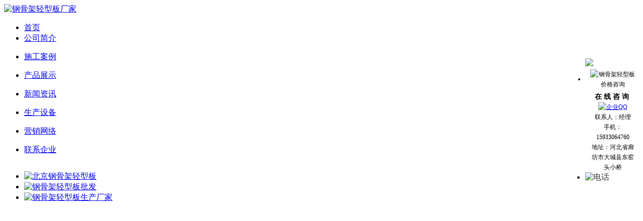

--- FILE ---
content_type: text/html; Charset=utf-8
request_url: http://www.huaribanye.com/
body_size: 5953
content:
<!DOCTYPE html PUBLIC "-//W3C//DTD XHTML 1.0 Transitional//EN" "http://www.w3.org/TR/xhtml1/DTD/xhtml1-transitional.dtd">
<html xmlns="http://www.w3.org/1999/xhtml">
<head>
<meta http-equiv="Content-Type" content="text/html; charset=utf-8" />

<meta name="baidu-site-verification" content="code-Jf20knCrLG" />
<title>钢骨架轻型板_河北防火材料有限公司</title>
<meta name="keywords" content="钢骨架轻型板">
<meta name="description" content="河北防火材料有限公司是河北钢骨架轻型板厂家，销售批发多种规格尺寸钢骨架轻型板、屋面板、泄爆板等产品，质优价廉，联系电话：15933064760。">
<link rel="stylesheet" type="text/css" href="/theme/default/css/style.css"/>
<script type="text/javascript" src="/theme/default/js/jquery.js"></script>
<script type="text/javascript" src="/theme/default/js/jquery.bxslider.min.js"></script>
<link rel="stylesheet" type="text/css" href="/theme/default/js/jquery.bxslider.css">
<script type="text/javascript" src="/theme/default/js/autuimg.js"></script>
<script type="text/javascript">
    $(document).ready(function() {
    	$('.slider-banner ul').bxSlider({
    		auto:true
    	});
    });
</script>
</head>

<body>
	<div class="wrap">
    	<div class="tou">
            	<div class="logo">
            	<a href="/"><img src="/theme/default/images/logo.jpg" alt="钢骨架轻型板厂家" /></a>
                
            </div>
            	<div class="headright">
            	<div class="rexian">
               <!-- <h1>河北钢骨架轻型板厂家</h1>
                <p>15933064760</p>-->
                
                
            </div>
            
            <div class="clear"></div>
            </div>
            <div class="clear"></div>
    </div>
    <ul class="nav">
                <li id="first"><a href="/">首页</a></li>
                
                
                <li id="qita"><a href="/gongsijianjie/">公司简介</a>
                <dl class="subnav">
                
                </dl>
                </li>
                
                
                <li id="qita"><a href="/shigonganli/">施工案例</a>
                <dl class="subnav">
                
                </dl>
                </li>
                
                
                <li id="qita"><a href="/productlist/">产品展示</a>
                <dl class="subnav">
                
                </dl>
                </li>
                
                
                <li id="qita"><a href="/xinwenzixun/">新闻资讯</a>
                <dl class="subnav">
                
                </dl>
                </li>
                
                
                <li id="qita"><a href="/shengchanshebei/">生产设备</a>
                <dl class="subnav">
                
                </dl>
                </li>
                
                
                <li id="qita"><a href="/yingxiaowangluo/">营销网络</a>
                <dl class="subnav">
                
                </dl>
                </li>
                
                
                <li id="qita"><a href="/lianxiqiye/">联系企业</a>
                <dl class="subnav">
                
                </dl>
                </li>
                 
            <div class="clear"></div>
            </ul>
</div>
    <div class="banner">
    	<div class="header">
        <style>
        	.header{width:100%;overflow: hidden;}
        	.slider-banner{min-height:400px;}
        	.auto-img{position: relative;display: block;}
        </style>
        <div class="slider-banner">
        	<ul>
	        	
	        	<li>
	        		<a href="javascript:;" class="auto-img" >
	        			<img src="/theme/default/images/banner2.jpg" alt="北京钢骨架轻型板" />
	        		</a>
	        	</li>
	        	<li>
	        		<a href="javascript:;"  class="auto-img" >
	        			<img src="/theme/default/images/banner3.jpg" alt="钢骨架轻型板批发" />
	        		</a>
	        	</li>
                <li>
	        		<a href="javascript:;" class="auto-img" >
	        			<img src="/theme/default/images/banner1.jpg" alt="钢骨架轻型板生产厂家" />
	        		</a>
	        	</li>
        	</ul>
        </div>
    </div>
    </div>
    <div class="wrap">
    <div class="cpzx">
        	<div class="cpfl">
    			<h2><a href="http://www.huaribanye.com/productlist/">产品分类</a></h2>
    		<ul>
                        
                    
                    <li ><a href="/ganggujiaban/" title="钢骨架轻型板">钢骨架轻型板</a></li>
                    
                    
                    <li ><a href="/fapaoshuinifuheban/" title="发泡水泥复合板">发泡水泥复合板</a></li>
                    
                    
                    <li ><a href="/fangbaoxieyaban/" title="防爆泄压板">防爆泄压板</a></li>
                    
                    
                    <li ><a href="/daxingwumianban/" title="大型屋面板">大型屋面板</a></li>
                    
                    
                    <li ><a href="/xiebaogeqiangban/" title="泄爆隔墙板">泄爆隔墙板</a></li>
                    
                    
                    <li ><a href="/wangjiawumianban/" title="网架屋面板">网架屋面板</a></li>
                    
                    
                    <li ><a href="/zhanqiaotongdaoban/" title="栈桥通道板">栈桥通道板</a></li>
                    
                    
                    <li ><a href="/xiebaowumianban/" title="泄爆屋面板">泄爆屋面板</a></li>
                             
                        <div class="clear"></div>
                    </ul>
                    <div class="clear"></div>
                    </div>
             
            	<div class="changjiajieshao">
    				<div class="title">
                			<h2>公司简介</h2>
                            <div class="more"><a href="http://www.huaribanye.com/gongsijianjie/">详情</a></div>
                    		<div class="clear"></div>
                    </div>
    				<img  src="/theme/default/images/gongsitu.jpg" alt="钢骨架轻型板厂家介绍" />
        		  
                <p>十年拼搏，河北防火材料有限公司(咨询电话：15933064760），吸收成果，成功推出防爆板（墙）、抗爆板（墙）、硅酸盐防爆泄压板（墙）、膨石轻型板（泄爆板墙）、泡沫混凝土复合板（泄爆板墙），并承揽整体工程安装，成为国内的产、学、研一体的防火及保温材料的生产基地。 &nbsp;河北防火材料有限公司以其自身魅力凝聚着数千名员工，形成朝气蓬勃、富有学习和创新精神、效率、素质的团队，坚持以科技为导向，以市场求生存、以质量为根本、以荣誉为保证，以用户至上为准则的宗旨。贯彻以人为本，品质优良的服务的经营理念。</p>
                
                
        		<div class="clear"></div>
        </div>
        
     <div class="clear"></div>
    </div>
    <div class="cpzs">
            	<div class="title1">
                	<h2>产品展示</h2>
                    <div class="more1"><a href="http://www.huaribanye.com/productlist/">详情</a></div>
                    <div class="clear"></div>
                </div>
            	<ul>
                	
                
              <li><a href="/ganggujiaban/309.html" title="钢骨架轻型板批发"><img src="/upfile/201904/2019041161465781.jpg" alt="钢骨架轻型板批发" /><br /><span>钢骨架轻型板批发</span></a></li>
                
                
              <li><a href="/ganggujiaban/308.html" title="钢骨架轻型板生产"><img src="/upfile/201904/2019041161451493.jpg" alt="钢骨架轻型板生产" /><br /><span>钢骨架轻型板生产</span></a></li>
                
                
              <li><a href="/ganggujiaban/307.html" title="钢骨架轻型板供应"><img src="/upfile/201904/2019041161382557.jpg" alt="钢骨架轻型板供应" /><br /><span>钢骨架轻型板供应</span></a></li>
                
                
              <li><a href="/fapaoshuinifuheban/306.html" title="发泡水泥复合板厂家"><img src="/upfile/201904/2019041161211301.jpg" alt="发泡水泥复合板厂家" /><br /><span>发泡水泥复合板厂家</span></a></li>
                
                
              <li><a href="/fapaoshuinifuheban/305.html" title="发泡水泥复合板生产"><img src="/upfile/201904/2019041161149197.jpg" alt="发泡水泥复合板生产" /><br /><span>发泡水泥复合板生产</span></a></li>
                
                
              <li><a href="/fangbaoxieyaban/304.html" title="防爆泄压板生产厂家"><img src="/upfile/201904/2019041160847537.jpg" alt="防爆泄压板生产厂家" /><br /><span>防爆泄压板生产厂家</span></a></li>
                
                
              <li><a href="/fangbaoxieyaban/303.html" title="防爆泄压板厂家"><img src="/upfile/201904/2019041160739745.jpg" alt="防爆泄压板厂家" /><br /><span>防爆泄压板厂家</span></a></li>
                
                
              <li><a href="/daxingwumianban/302.html" title="大型屋面板型号"><img src="/upfile/201904/2019041160257577.jpg" alt="大型屋面板型号" /><br /><span>大型屋面板型号</span></a></li>
                
                </ul>
            <div class="clear"></div>
    </div>
    <div class="xz">
    	<div class="xinwen">
            	<div class="title3">
                	<h2>新闻资讯</h2>
                    <div class="more3"><a href="http://www.huaribanye.com/xinwenzixun/">详情</a></div>
                    <div class="clear"></div>
                </div>
        	
                <ul>
                           
           
<li><span>08.04</span><a href="/xinwenzixun/837.html" title="钢骨架轻型板厂家电话" >钢骨架轻型板厂家电话</a></li>   
   
           
<li><span>07.25</span><a href="/xinwenzixun/836.html" title="苏州钢骨架轻型板" >苏州钢骨架轻型板</a></li>   
   
           
<li><span>07.20</span><a href="/xinwenzixun/835.html" title="山西钢骨架轻型板" >山西钢骨架轻型板</a></li>   
   
           
<li><span>07.14</span><a href="/xinwenzixun/834.html" title="江西钢骨架轻型板批发厂家" >江西钢骨架轻型板批发厂家</a></li>   
   
           
<li><span>07.10</span><a href="/xinwenzixun/833.html" title="​钢骨架轻型板有什么作用" >​钢骨架轻型板有什么作用</a></li>   
 	
                    </ul>

                <div class="clear"></div>
        </div>
        <div class="zizhi">
            	<div class="title0">
                			<h2>产品推荐</h2>
                            <div class="more0"><a href="http://www.huaribanye.com/chanpintuijian/">详情</a></div>
                    		<div class="clear"></div>
                    </div>
                                      				<div id="demo">
		    <div id="indemo">
			<div id="demo1">
               		 <ul>
                	<li><img src="/theme/default/images/xukezheng.jpg" alt="保温耐火材料供应许可证" /></li>
                    <li><img src="/theme/default/images/huiyuanzhengshu.jpg" alt="会员证书" /></li>
<li><img src="/theme/default/images/jiancaishengchanzhengshu.jpg" alt="建材生产企业证书" /></li>
<li><img src="/theme/default/images/xinyongqiye.jpg" alt="信用企业" /></li>

                </ul>
                  </div>
		   <div id="demo2"></div>
		 </div>
		</div><!--demo-->
                 <script type="text/javascript" src="/theme/default/js/gundong.js" language="javascript"></script>

            	
            <div class="clear"></div>
    </div>
    	<div class="clear"></div>
    </div>
    <div class="la">
    	<div class="lianxifangshi">
                	<div class="title2">
                	<h2>联系我们</h2>
                    <div class="more2"><a href="http://www.huaribanye.com/lianxiqiye/">详情</a></div>
                    <div class="clear"></div>
                </div>
            <ul>
         
            <li>联系人:经理</li>
            <li>手机：15933064760</li>
           <li>地址：河北省廊坊市大城县东窑头小桥</li>


            </ul>
        </div>
        <div class="anli">
            	<div class="title4">
                	<h2>施工案例</h2>
                    <div class="more4"><a href="http://www.huaribanye.com/shigonganli/">详情</a></div>
                    <div class="clear"></div>
                </div>
                                    <div id="demo22">
					<div id="indemo22">
						<div id="demo122">
               			 <ul>
                	
                
              <li><a href="/shigonganli/318.html" title="河北钢骨架轻型板案例"><img src="/upfile/201904/2019041162118285.jpg" alt="河北钢骨架轻型板案例" /></a></li>
                
                
              <li><a href="/shigonganli/317.html" title="山东钢骨架轻型板案例"><img src="/upfile/201904/2019041162064417.jpg" alt="山东钢骨架轻型板案例" /></a></li>
                
                
              <li><a href="/shigonganli/316.html" title="北京钢骨架轻型板案例"><img src="/upfile/201904/2019041161954705.jpg" alt="北京钢骨架轻型板案例" /></a></li>
                
                
              <li><a href="/shigonganli/315.html" title="钢骨架轻型板案例"><img src="/upfile/201904/2019041161936981.jpg" alt="钢骨架轻型板案例" /></a></li>
                
                
              <li><a href="/shigonganli/314.html" title="钢骨架轻型板应用"><img src="/upfile/201904/2019041161877949.jpg" alt="钢骨架轻型板应用" /></a></li>
                
                
              <li><a href="/shigonganli/313.html" title="钢骨架轻型板用途"><img src="/upfile/201904/2019041161851757.jpg" alt="钢骨架轻型板用途" /></a></li>
                

                </ul>
                </div>
                    <div id="demo222"></div>
					<div class="clear"></div>
				</div>
                </div>
                <!--demo -->
			<script type="text/javascript" language="javascript" src="/theme/default/js/scrolljs2.js"></script>

            	
            <div class="clear"></div>
            </div>
    	<div class="clear"></div>
    </div>
    <div class="friendlink">
      
       <h3>友情链接：</h3> <p>
                
                <a href="http://www.qjkangbaoban.com/" target="_blank">抗爆板</a>
                
                
                <a href="http://www.bolilinpianff.com/" target="_blank">玻璃鳞片</a>
                
                
                <a href="http://www.hbchugouji.net/" target="_blank">除垢剂</a>
                
                
                <a href="http://www.btbdccq.com/" target="_blank">布袋除尘器厂家</a>
                
                
                <a href="http://www.blgwsgd.com/" target="_blank">玻璃钢夹砂管道</a>
                
                
                <a href="http://www.ddslccj.com/" target="_blank">玻璃棉厂家</a>
                
                
                <a href="http://www.sanyalunzuantou.net" target="_blank">三牙轮钻头</a>
                
                
                <a href="http://www.lidefenqicai.com" target="_blank">立德粉</a>
                
                
                <a href="http://www.ysjclg.com" target="_blank">轻钢龙骨</a>
                
                
                <a href="http://www.hbfwbl.com/" target="_blank">防火玻璃</a>
                
                
                <a href="http://www.htmcwj.com" target="_blank">门窗五金</a>
                
                
                <a href="http://www.yangrongshaxianchang.com/" target="_blank">工业门</a>
                
                
                <a href="http://www.rqfanghuochuang.com" target="_blank">防火窗</a>
                
                
                <a href="http://www.hmblmjzcj.com/" target="_blank">圆切刀</a>
                
                
                <a href="http://www.hbshimoganguo.com/" target="_blank">KST板</a>
                
                
                <a href="http://www.huameibolimianchangjia.com" target="_blank">华美玻璃棉价格</a>
                
                
                <a href="http://www.jiasqglg.com" target="_blank">轻钢龙骨厂</a>
                
                
                <a href="http://www.blgccq.net" target="_blank">玻璃钢化粪池</a>
                
                
                <a href="http://www.blggsgbcj.com" target="_blank">玻璃钢格栅盖板</a>
                
                
                <a href="http://www.boligsx.com" target="_blank">玻璃钢水箱</a>
                
                
                <a href="http://www.anhuijzmb.com" target="_blank">建筑模板</a>
                
                
                <a href="http://www.fedym.com/" target="_blank">岩棉板</a>
                
                
                <a href="http://www.lf-xdgs.com" target="_blank">电缆桥架</a>
                </p>
       <div class="clear"></div>
     
    </div>
    </div>
    	
        <div class="foot">
    <div class="wrap">
    <div class="foot-nav">
        	<ul>
                <li><a href="/">首页</a></li>
                <li><a href="http://www.huaribanye.com/gongsijianjie/">公司简介</a></li>
                <li><a href="http://www.huaribanye.com/productlist/">产品展示</a></li>
                <li><a href="http://www.huaribanye.com/xinwenzixun/">新闻资讯</a></li>
                <li><a href="http://www.huaribanye.com/chanpintuijian/">产品推荐</a></li>
                <li><a href="http://www.huaribanye.com/shigonganli/">施工案例</a></li>
                <li><a href="http://www.huaribanye.com/shengchanshebei/">生产设备</a></li>
                <li><a href="http://www.huaribanye.com/lianxiqiye/">联系企业</a></li>
            </ul>
            <div class="clear"></div>
        </div>
                    
     <div class="clear"></div>

    	        
		
        <p class="banquan">版权所有：<a href="/">河北防火材料有限公司</a>    &nbsp;&nbsp;&nbsp;&nbsp;&nbsp;&nbsp;&nbsp;&nbsp;   <a href="http://www.huaribanye.com/sitemap_baidu.xml">网站地图</a>&nbsp;&nbsp;&nbsp;&nbsp;&nbsp;&nbsp;<script type="text/javascript" src="//js.users.51.la/19978925.js"></script></p>
        </div>
    </div><!--foot-->
           <script language="javascript" src="/theme/default/js/kf000000.js" type="text/javascript"></script>
<div id="lovexin12" style="right:5px;position:absolute;top:100px;z-index:100; width:150px; color:#333;">
<ul>
	<li style="line-height:17px; height:17px; font-size:0px;"><img src="/theme/default/images/top00000.gif" alt="钢骨架轻型板联系方式"></li>
    <li style=" color:#000;background:url(/theme/default/images/center.gif); text-align:center; line-height:20px; font-size:12px; padding:0px 8px;">
    	<img style=" color:#000;vertical-align:middle; padding:5px 2px;" src="/theme/default/images/chat0000.gif" alt="钢骨架轻型板价格咨询"><span style="font-size:14px; font-weight:bold;">在 线 咨 询&#160;</span><br>
        				<a target="_blank" href="http://wpa.qq.com/msgrd?v=3&uin=0000&site=qq&menu=yes"><img border="0" src="/theme/default/images/button_4.gif" alt="企业QQ"></a><br>  联系人：经理<br> 
手机：15933064760<br> 
地址：河北省廊坊市大城县东窑头小桥</li>
    <li><img src="/theme/default/images/buttom00.gif" usemap="#Map" alt="电话"></li>
</ul>
</div>
</body>
</html>
